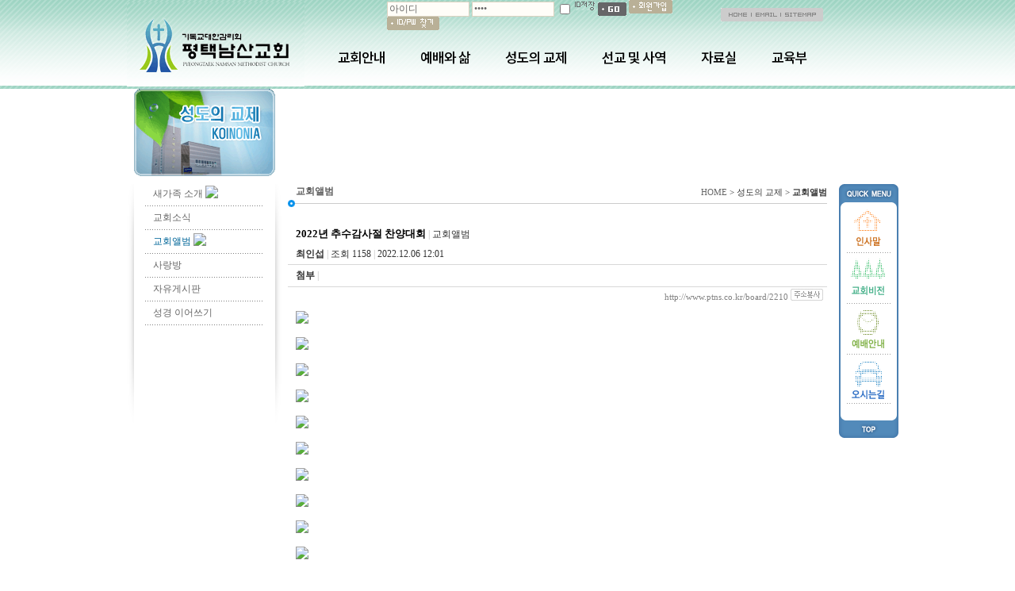

--- FILE ---
content_type: text/html;charset=euc-kr
request_url: http://www.ptns.co.kr/board/view.do?iboardgroupseq=3&iboardmanagerseq=13&iboardseq=2210&irefamily=2210&ireseq=0
body_size: 59809
content:

<!DOCTYPE html PUBLIC "-//W3C//DTD XHTML 1.0 Transitional//EN" "http://www.w3.org/TR/xhtml1/DTD/xhtml1-transitional.dtd">
<html xmlns="http://www.w3.org/1999/xhtml">
<head>
<meta http-equiv="Content-Type" content="text/html; charset=euc-kr">
<title>평택남산교회</title>
<script src="http://ajax.googleapis.com/ajax/libs/jquery/1.8.3/jquery.min.js" type="text/javascript"></script>
<script src="https://code.jquery.com/ui/1.10.3/jquery-ui.js"></script>
<link rel="stylesheet" type="text/css" href="/css/font.css"/>
<link rel="stylesheet" type="text/css" href="/css/button.css"/>
<link rel="stylesheet" type="text/css" href="/board/css/board.css">
<link rel="stylesheet" type="text/css" href="/board/css/content.css">
</head>









<Script language="JavaScript">
<!--






function clearField(obj){
  obj.value="";
}

/*--------------------------------------------------------
  기능   : 꼬리말 달기 클릭
  INPUT  : NONE
  RETURN : NONE
----------------------------------------------------------*/
function writeTagSubmit() {
  var result = true;
  if(tagForm.sname.value == "" || tagForm.sname.value == "이름") {
    alert("이름을 입력해 주십시오.");
    result = false;

  } else if(tagForm.stag.value=="" || tagForm.stag.value=="내용") {
    alert("내용을 입력해 주십시오.");
    result = false;
  }
  
  if(result){
    if(confirm("글을 등록하시겠습니까?")){
      tagForm.submit();
    }else{
      return false;
    }
  }else{
    return false;
  }
  
}


function modifyFormSubmit(edit, comment) {
  document.all[edit].style.display = "block";
  document.all[comment].style.display = "none";
}


function modifyTagCancel(edit, comment){
  document.all[edit].style.display = "none";
  document.all[comment].style.display = "";
}


function deleteTagSubmit(itagseq) {
  if(confirm("꼬리말을 삭제하시겠습니까?")) {
    deleteTagForm.itagseq.value = itagseq;
    deleteTagForm.submit();
  }
}


function replySubmit() {
  replyForm.submit();
}


function modifySubmit() {
  if(confirm("글을 수정하시겠습니까?")){
    modifyForm.submit();
  }
}


function deleteSubmit() {
  if(confirm("글을 삭제하시겠습니까?")) {
    deleteForm.submit();
  }
}

var imoticseq = "";


function imgLayer(){
  imgDiv.style.left=event.clientX + document.body.scrollLeft;
  imgDiv.style.top=event.clientY + document.body.scrollTop;
  imgDiv.style.visibility = "visible";
  imoticseq = "";
}


function imgLayerModify(edit){
  imgDiv.style.left=event.clientX + document.body.scrollLeft;
  imgDiv.style.top=event.clientY + document.body.scrollTop;
  imgDiv.style.visibility = "visible";
  imoticseq = edit;
}


function insert(val,src){
  if(imoticseq == ""){
    document.tagForm.cemoticon.value=val;
    document.tagForm.emoticon.src=src;
  }else{
    eval("document.tagModifyForm"+imoticseq+".cemoticon.value = val;");
    eval("document.tagModifyForm"+imoticseq+".emoticon_"+imoticseq+".src = src;");
  }  
  imgDiv.style.visibility = "hidden";
}

//function insert(val,src){
//  if(imgLayerseq == 0){
//    document.tagForm.cemoticon.value = val;
//    document.tagForm.emoticon.src = src;
//  }else{
//    eval("document.tagModifyForm"+imgLayerseq+".cemoticon.value = val");
//    eval("document.tagModifyForm"+imgLayerseq+".emoticon_"+imgLayerseq+".src = src");
//  }
//  imgDiv.style.visibility = "hidden";
//}

//open window
function MM_openBrWindow(theURL,winName,features) { //v2.0
  window.open(theURL,winName,features);
}

//original window popup
function originalImage(fileName) { //v2.0
  window.open("/commonBoard/imgView.jsp?filename="+fileName,'',"left=10, top=10,scrollbars=yes");
}

/*--------------------------------------------------------
  기능   : 관리자페이지에서만 사용이 가능한 메뉴인 경우
           관리자 페이지로 이동할 것을 묻고 이동여부를
           판단하도록 한다.
  INPUT  : NONE
  RETURN : NONE
----------------------------------------------------------*/
function usemanagerPage(){
  if(confirm("관리자 페이지에서만 사용하실 수 있도록 설정되었습니다.\n관리자페이지로 이동하시겠습니까?")){
    location="/master/welcome.do";
  }
}

/*--------------------------------------------------------
  기능   : 회원만 사용이 가능한 메뉴인 경우
           로그인페이지로 이동할 것을 묻고 이동여부를
           판단하도록 한다.
  INPUT  : NONE
  RETURN : NONE
----------------------------------------------------------*/
function usememberPage(){
  if(confirm("회원만 사용하실 수 있도록 설정되었습니다.\n로그인페이지로 이동하시겠습니까?")){
    location="/member/login.jsp";
  }
}

/*--------------------------------------------------------
  기능   : 승인회원만 사용이 가능한 메뉴인 경우
           로그인페이지로 이동할 것을 묻고 이동여부를
           판단하도록 한다.
  INPUT  : NONE
  RETURN : NONE
----------------------------------------------------------*/
function useagreementPage(){
  if(confirm("승인된 회원만 사용하실 수 있도록 설정되었습니다.\n로그인페이지로 이동하시겠습니까?")){
    location="/member/login.jsp";
  }
}

// 알려주기 & 복사
function alertAnd(str){
  window.clipboardData.setData("Text", str);
  alert("이 게시물의 주소를 복사했습니다.\n게시판이나 메신저 창에서 Ctrl+V를 눌러보세요.");
}

$(document).ready(function(){
  if ($('#captcha img').length) {
    create();
  
  /*$("#refreshBtn").click(function(e){
    e.preventDefault();
    create();
  });
  $("#confirmBtn").click(function(e){
    e.preventDefault();
    $("#frm").submit();
  });*/
    function create(){
      $("#captcha img").attr("src", "/captcha?"+Math.random());
    }
  }
});
//-->
</Script>
<div id="imgDiv" style="visibility: hidden; position: absolute;">
  <table border="0" cellpadding="1" cellspacing="1" bgcolor="aaaaaa">
    <tr>
      <td bgcolor="#FFFFFF"><img src="/board/img/imoti1.gif" width="20" height="18" onClick="insert('1','/board/img/imoti1.gif');"></td>
      <td bgcolor="#FFFFFF"><img src="/board/img/imoti2.gif" width="20" height="18" onClick="insert('2','/board/img/imoti2.gif');"></td>
      <td bgcolor="#FFFFFF"><img src="/board/img/imoti3.gif" width="20" height="18" onClick="insert('3','/board/img/imoti3.gif');"></td>
      <td bgcolor="#FFFFFF"><img src="/board/img/imoti4.gif" width="20" height="18" onClick="insert('4','/board/img/imoti4.gif');"></td>
      <td bgcolor="#FFFFFF"><img src="/board/img/imoti5.gif" width="20" height="18" onClick="insert('5','/board/img/imoti5.gif');"></td>
      <td bgcolor="#FFFFFF"><img src="/board/img/imoti6.gif" width="20" height="18" onClick="insert('6','/board/img/imoti6.gif');"></td>
      <td bgcolor="#FFFFFF"><img src="/board/img/imoti7.gif" width="20" height="18" onClick="insert('7','/board/img/imoti7.gif');"></td>
      <td bgcolor="#FFFFFF"><img src="/board/img/imoti8.gif" width="20" height="18" onClick="insert('8','/board/img/imoti8.gif');"></td>
    </tr>
  </table>
</div>
<body>
<table width="100%" height="100%" border="0" cellpadding="0" cellspacing="0">
  <tr>
    <td height="108">




<script type="text/javascript">
<!--
function MM_swapImage() { //v3.0
  var i,j=0,x,a=MM_swapImage.arguments; document.MM_sr=new Array; for(i=0;i<(a.length-2);i+=3)
   if ((x=MM_findObj(a[i]))!=null){document.MM_sr[j++]=x; if(!x.oSrc) x.oSrc=x.src; x.src=a[i+2];}
}
//-->
</script>
<script type="text/javascript" src="/inc/layerpop.js"></script>
<link rel="stylesheet" href="/css/nav.css">
<table width="100%" border="0" cellspacing="0" cellpadding="0">
  <tr>
    <td background="/image/index_topback.gif"><table width="980" height="108" border="0" align="center" cellpadding="0" cellspacing="0">
      <tr>
        <td width="10" height="108" valign="top"><a name="top"></a></td>
        <td width="90" height="108"><table width="880" height="108" border="0" cellpadding="0" cellspacing="0">
          <tr>
            <td width="200" rowspan="2"><a href="/index.jsp"><img src="/image/index_logo.gif" border="0"></a></td>
            <td width="680" height="34"><table width="680" height="34" border="0" cellpadding="0" cellspacing="0">
              <form name="loginForm" action="/login.do" method="POST" onSubmit="return checkInputTOP();">
              <tr>
                <td width="87" height="34" valign="top">&nbsp;</td>
                <td width="17" height="34" valign="top">&nbsp;</td>
                <td width="420" height="34">
                  
                  <input type="text" name="j_id" class="form_log" size="13" value="아이디" onFocus="javascript:fieldClear(this,'');" onClick="javascript:fieldClear(this,'');" onBlur="javascript:fieldClear(this,'아이디');" />
                  <input type="password" name="j_pass" class="form_log" size="13" value="비밀번호" onFocus="javascript:fieldClear(this,'');" onClick="javascript:fieldClear(this,'');" onBlur="javascript:fieldClear(this,'비밀번호');" />
                  <input type="checkbox" value="y" name="persistent">
                  <img src="/image/index_log_idcheck.gif" width="26" height="13" align="absmiddle">
                  <input name="image" type="image" src="/image/index_log_btn_enter.gif" align="absmiddle">
                  <a href="javascript:openPage.createPage(event, '740', '650', '/member/agreement.jsp', 'auto', '25%', '20%');"><img src="/image/index_log_btn_join.gif" border="0" align="absmiddle"></a> <a href="javascript:openPage.createPage(event, '740', '650', '/member/search.jsp', 'auto', '25%', '20%');"><img src="/image/index_log_btn_search.gif" border="0" align="absmiddle"></a>
                  
                  </td>
                <td width="34"><a href="/index.jsp" onMouseOut="MM_swapImgRestore()" onMouseOver="MM_swapImage('Image13','','/image/index_home01b.gif',1)"><img src="/image/index_home01a.gif" name="Image13" border="0"></a></td>
                <td width="9"><img src="/image/index_topmenubar.gif"></td>
                <td width="28"><a href="mailto:" onMouseOut="MM_swapImgRestore()" onMouseOver="MM_swapImage('Image11','','/image/index_home02b.gif',1)"><img src="/image/index_home02a.gif" name="Image11" border="0"></a></td>
                <td width="9"><img src="/image/index_topmenubar.gif"></td>
                <td width="43"><a href="/member/sitemap.jsp" onMouseOut="MM_swapImgRestore()" onMouseOver="MM_swapImage('Image12','','/image/index_home03b.gif',1)"><img src="/image/index_home03a.gif" name="Image12" border="0"></a></td>
                <td width="31" height="34"><img src="/image/index_log2.gif" name="Image121" border="0" ></td>
              </tr>
              </form>
            </table></td>
          </tr>
          <tr>
            <td width="680" height="74">
				<nav class="nav">
				<ul class="sf-menu"id="menu">
<li><a href="/board/list.do?iboardgroupseq=1&iboardmanagerseq=1">교회안내</a><ul>
		<li><a href="/board/list.do?iboardgroupseq=1&iboardmanagerseq=1">인사말</a></li>
			<li><a href="/board/list.do?iboardgroupseq=1&iboardmanagerseq=2">교회비전</a></li>
					<li><a href="/board/list.do?iboardgroupseq=1&iboardmanagerseq=3">담임목사님소개</a></li>
					<li><a href="/board/list.do?iboardgroupseq=1&iboardmanagerseq=4">각부서안내</a></li>
					<li><a href="/board/list.do?iboardgroupseq=1&iboardmanagerseq=5">찾아오시는길</a></li>
					</ul>
	<li><a href="/board/list.do?iboardgroupseq=2&iboardmanagerseq=6">예배와 삶</a><ul>
		<li><a href="/board/list.do?iboardgroupseq=2&iboardmanagerseq=6">예배안내 (시간안내)</a></li>
				<li><a href="/board/list.do?iboardgroupseq=2&iboardmanagerseq=7">금주의 말씀</a></li>
					<li><a href="#">성가대 안내</a><ul>
				<li><a href="/board/list.do?iboardgroupseq=2&iboardmanagerseq=8">할렐루야 성가대</a></li>
					<li><a href="/board/list.do?iboardgroupseq=2&iboardmanagerseq=25">헵시바 찬양대</a></li></ul></li>
				<li><a href="/board/list.do?iboardgroupseq=2&iboardmanagerseq=9">신앙상담</a></li>
					<li><a href="/board/list.do?iboardgroupseq=2&iboardmanagerseq=27">이달의 성경암송구절</a></li>
					</ul>
	<li><a href="/board/list.do?iboardgroupseq=3&iboardmanagerseq=10">성도의 교제</a><ul>
		<li><a href="/board/list.do?iboardgroupseq=3&iboardmanagerseq=10">새가족 소개</a></li>
				<li><a href="/board/list.do?iboardgroupseq=3&iboardmanagerseq=11">교회소식</a></li>
					<li><a href="/board/list.do?iboardgroupseq=3&iboardmanagerseq=13">교회앨범</a></li>
					<li><a href="/board/list.do?iboardgroupseq=3&iboardmanagerseq=14">사랑방</a></li>
					<li><a href="/board/list.do?iboardgroupseq=3&iboardmanagerseq=26">자유게시판</a></li>
					<li><a href="/board/list.do?iboardgroupseq=3&iboardmanagerseq=28">성경 이어쓰기</a></li>
					</ul>
	<li><a href="/board/list.do?iboardgroupseq=4&iboardmanagerseq=16">선교 및 사역</a><ul>
		<li><a href="/board/list.do?iboardgroupseq=4&iboardmanagerseq=16">국내외 선교지 소개</a></li>
				<li><a href="/board/list.do?iboardgroupseq=4&iboardmanagerseq=17">남, 여선교회 소개</a></li>
					<li><a href="/board/list.do?iboardgroupseq=4&iboardmanagerseq=18">문서 선교</a></li>
					<li><a href="/board/list.do?iboardgroupseq=4&iboardmanagerseq=19">양육 (성경공부, 중보기도안내)</a></li>
					<li><a href="/board/list.do?iboardgroupseq=4&iboardmanagerseq=21">목장활동</a></li>
					</ul>
	<li><a href="/board/list.do?iboardgroupseq=5&iboardmanagerseq=20">자료실</a><ul>
		<li><a href="/board/list.do?iboardgroupseq=5&iboardmanagerseq=20">교회자료실</a></li>
				<li><a href="/calendarschedule/monthCalendar.do?icalendarschedulesectionseq=1">교회일정</a></li>
					</ul>
	<li><a href="/board/list.do?iboardgroupseq=6&iboardmanagerseq=31">교육부</a><ul>
		<li><a href="/board/list.do?iboardgroupseq=6&iboardmanagerseq=31">유치부</a></li>
				<li><a href="/board/list.do?iboardgroupseq=6&iboardmanagerseq=22">아동부</a></li>
					<li><a href="/board/list.do?iboardgroupseq=6&iboardmanagerseq=23">중,고등부</a></li>
					<li><a href="/board/list.do?iboardgroupseq=6&iboardmanagerseq=24">청년부</a></li>
					</ul></li>
</ul>
<script>
var isMobile = false;
var browser = navigator.userAgent.toLowerCase();
//[Start]userAgent 정보로 모바일 여부를 판단
users_browser = (browser.indexOf('iphone')!=-1 || browser.indexOf('ipod')!=-1 || browser.indexOf('ipad')!=-1 || (browser.indexOf('macintosh')!=-1 && navigator.maxTouchPoints > 1) /*아이패드 사파리*/);
if (users_browser) {
	isMobile = true;
}
users_browser = (browser.indexOf('android')!=-1 || browser.indexOf('tablet')!=-1);
if (users_browser) {
	isMobile = true;
}
//[End]userAgent 정보로 모바일 여부를 판단
//[Start]userAgent 정보가 잘못되어 있는 것도 있다.이를 보정하고자 창 사이즈도 1024 이하이면 모바일이라고 여긴다.
if($(window).width()<=1024){
	isMobile = true;
}else{
	isMobile = false;
}
//[End]userAgent 정보가 잘못되어 있는 것도 있다.이를 보정하고자 창 사이즈도 1024 이하이면 모바일이라고 여긴다.

function child_link(obj){
	if(isMobile == true){
		return false;
	}else{
		window.location.href=$(obj).parent().find("ul > li > ul > li > a").attr("href");
	}
}
</script>
				</nav>
				<!-- <script src="/inc/embed.js"></script> -->
			</td>
          </tr>
        </table></td>
      </tr>
    </table></td>
  </tr>
</table>
<script language="JavaScript" type="text/JavaScript">
<!--
//open window
function MM_openBrWindow(theURL,winName,features) { //v2.0
  window.open(theURL,winName,features);
}

function MM_preloadImages() { //v3.0
  var d=document; if(d.images){ if(!d.MM_p) d.MM_p=new Array();
    var i,j=d.MM_p.length,a=MM_preloadImages.arguments; for(i=0; i<a.length; i++)
    if (a[i].indexOf("#")!=0){ d.MM_p[j]=new Image; d.MM_p[j++].src=a[i];}}
}

//
function fieldClear(obj,str){
  if(obj.value=="아이디" || obj.value=="비밀번호" || obj.value==""){
    obj.value = str;
  }
}

//로그인
function checkInputTOP(){
  var form = document.loginForm;
  var result = true;
  if( form.j_id.value=="" || form.j_id.value=="아이디"){
    alert("아이디를 입력하세요.");
    form.j_id.focus();
    return result = false;
  }

  if( form.j_pass.value=="" || form.j_pass.value=="비밀번호"){
    alert("비밀번호를 입력하세요.");
    form.j_pass.focus();
    return result = false;
  }

  if(result){
    if(form.persistent.checked == true){
      setCookie("j_id", form.j_id.value, 90);
    }else{
      setCookie("j_id", form.j_id.value, -1);
    }
  }
  return result;
}


function setCookie(name, value, expiredays) {
  var todayDate = new Date();
  todayDate.setDate(todayDate.getDate() + expiredays);
  document.cookie = name + "=" + escape(value) + "; path=/; expires=" + todayDate.toGMTString() + ";";
}


function getCookie(key){
  var cook = document.cookie + ";";
  var idx = cook.indexOf(key,0);
  var val = "";

  if(idx!=-1){
    cook = cook.substring(idx,cook.length);
    begin = cook.indexOf("=",0) + 1;
    end = cook.indexOf(";",begin);
    val = unescape(cook.substring(begin,end));
  }

  return val;
}


function init_inc_menu(){
  var id = getCookie("j_id");
  if(id!="" && document.loginForm.j_id!=null){
    document.loginForm.j_id.value = id;
    document.loginForm.persistent.checked = true;
  }
}
init_inc_menu();

function MM_swapImgRestore() { //v3.0
  var i,x,a=document.MM_sr; for(i=0;a&&i<a.length&&(x=a[i])&&x.oSrc;i++) x.src=x.oSrc;
}

function MM_findObj(n, d) { //v4.01
  var p,i,x;  if(!d) d=document; if((p=n.indexOf("?"))>0&&parent.frames.length) {
    d=parent.frames[n.substring(p+1)].document; n=n.substring(0,p);}
  if(!(x=d[n])&&d.all) x=d.all[n]; for (i=0;!x&&i<d.forms.length;i++) x=d.forms[i][n];
  for(i=0;!x&&d.layers&&i<d.layers.length;i++) x=MM_findObj(n,d.layers[i].document);
  if(!x && d.getElementById) x=d.getElementById(n); return x;
}

/* Create a new XMLHttpRequest object to talk to the Web server */
var xmlHttp = false;
var IE = false ;
if (window.navigator.appName.indexOf("Explorer") !=-1){
  IE = true;
}
/*@cc_on @*/
try {
  xmlHttp = new ActiveXObject("Msxml2.XMLHTTP");
} catch (e) {
  try {
    xmlHttp = new ActiveXObject("Microsoft.XMLHTTP");
  } catch (e2) {
    xmlHttp = false;
  }
}

if (!xmlHttp && typeof XMLHttpRequest != 'undefined') {
  xmlHttp = new XMLHttpRequest();
}

/*--------------------------------------------------------
  기능   : 이름을 입력한 뒤 해당 이름과 동일한 동명이인이
           있는지 확인하는 페이지로 이동
  INPUT  : NONE
  RETURN : NONE
----------------------------------------------------------*/
function checkMessage(){
  // Build the URL to connect to
  var url = "/instantmessage/messageCheck.do";

  // Open a connection to the server
  xmlHttp.open("GET", url, true);

  // Setup a function for the server to run when it's done
  xmlHttp.onreadystatechange = confirmMessage;

  // Send the request
  xmlHttp.send(null);
}

/*--------------------------------------------------------
  기능   : 콜백함수, 검색한 회원data를 받아 처리한다.
  INPUT  : NONE
  RETURN : NONE
----------------------------------------------------------*/
function confirmMessage() {
  if (xmlHttp.readyState == 4) {//완료
    var response = xmlHttp.responseText;
    if(response == "true"){//새로운 메세지 있음.
      document.message_icon.src="/instantmessage/image/btn_letter_02.gif";
    }else{//새로운 메세지 없음
    }

  }else{//로딩중
  }
}


//-->
</script>
</td>
  </tr>
  <tr>
    <td height="110"><table width="980" border="0" align="center" cellpadding="0" cellspacing="0">
      <tr>
        <td width="890">



<table width="980" align="center" height="110" border="0" cellpadding="0" cellspacing="0">
  <tr>
    <td width="10" height="110"></td>
    <td width="200" height="110" align="center"><img src="/image/sub_menu/board3.gif"></td>
    <td width="680"><object classid="clsid:D27CDB6E-AE6D-11cf-96B8-444553540000" codebase="http://download.macromedia.com/pub/shockwave/cabs/flash/swflash.cab#version=6,0,29,0" width="680" height="110">
      <param name="movie" value="/image/sub_menu/board3.swf">
      <param name="quality" value="high">
      <embed src="/image/sub_menu/board3.swf" quality="high" pluginspage="http://www.macromedia.com/go/getflashplayer" type="application/x-shockwave-flash" width="680" height="110"></embed>
    </object></td>
		<td width="90" height="110"></td>
  </tr>
</table></td>
        <td width="90">&nbsp;</td>
      </tr>
    </table></td>
  </tr>
  <tr>
    <td height="100%" valign="top"><table width="980" height="100%" border="0" align="center" cellpadding="0" cellspacing="0">
      <tr>
        <td width="10" height="10"></td>
        <td width="880" height="10" valign="top"></td>
        <td width="90" valign="top"></td>
      </tr>
      <tr>
        <td width="10" height="100%"></td>
        <td height="100%" valign="top"><table width="880" border="0" cellspacing="0" cellpadding="0">
          <tr>
            <td width="200" valign="top">




<table width="200" border="0" cellspacing="0" cellpadding="0">
  <tr>
    <td width="25"><img src="/intro/img/sub_menu01.gif" width="25" height="313"></td>
    <td width="150" valign="top">

		<table width="150" border="0" cellspacing="0" cellpadding="0">
      
      
      


	<tr>
		<td height="25" class="pad_le10"><a href="/board/list.do?iboardgroupseq=3&iboardmanagerseq=10"><font color="">새가족 소개</font></a>
		<img src='/communityboard/image/comm_new.gif'/>
		</td>
	</tr>


			<!-- 라인 -->
			
      <tr>
        <td><img src="/intro/img/sub_menu_dot.gif"></td>
      </tr>
			

      
      


	<tr>
		<td height="25" class="pad_le10"><a href="/board/list.do?iboardgroupseq=3&iboardmanagerseq=11"><font color="">교회소식</font></a>
		
		</td>
	</tr>


			<!-- 라인 -->
			
      <tr>
        <td><img src="/intro/img/sub_menu_dot.gif"></td>
      </tr>
			

      
      


	<tr>
		<td height="25" class="pad_le10"><a href="/board/list.do?iboardgroupseq=3&iboardmanagerseq=13"><font color="#006699">교회앨범</font></a>
		<img src='/communityboard/image/comm_new.gif'/>
		</td>
	</tr>


			<!-- 라인 -->
			
      <tr>
        <td><img src="/intro/img/sub_menu_dot.gif"></td>
      </tr>
			

      
      


	<tr>
		<td height="25" class="pad_le10"><a href="/board/list.do?iboardgroupseq=3&iboardmanagerseq=14"><font color="">사랑방</font></a>
		
		</td>
	</tr>


			<!-- 라인 -->
			
      <tr>
        <td><img src="/intro/img/sub_menu_dot.gif"></td>
      </tr>
			

      
      


	<tr>
		<td height="25" class="pad_le10"><a href="/board/list.do?iboardgroupseq=3&iboardmanagerseq=26"><font color="">자유게시판</font></a>
		
		</td>
	</tr>


			<!-- 라인 -->
			
      <tr>
        <td><img src="/intro/img/sub_menu_dot.gif"></td>
      </tr>
			

      
      


	<tr>
		<td height="25" class="pad_le10"><a href="/board/list.do?iboardgroupseq=3&iboardmanagerseq=28"><font color="">성경 이어쓰기</font></a>
		
		</td>
	</tr>


			<!-- 라인 -->
			
      <tr>
        <td><img src="/intro/img/sub_menu_dot.gif"></td>
      </tr>
			

      
      
      <tr>
        <td style="padding-top:10px;">&nbsp;</td>
      </tr>
    </table>
	</td>
    <td width="25"><img src="/intro/img/sub_menu02.gif" width="25" height="313"></td>
  </tr>  
</table></td>
            <td width="680" valign="top" style="padding-left:5px;"><table width="680" border="0" cellspacing="0" cellpadding="0">
              <!--tr>
                <td class="pad_le10"><font color="#336699"><strong>교회앨범 </strong></font></td>
                <td align="right"><a href="/index.jsp">HOME</a> &gt; 성도의 교제 &gt; 교회앨범</td>
              </tr>
              <tr>
                <td colspan="2"><img src="/intro/img/tit_bar.gif"></td>
              </tr-->
              <tr>
                 <td class="pad_le10"><font color="#5E5E5E"><strong>교회앨범 </strong></font></td>
                <td align="right" style="font-size:11px;"><a href="/index.jsp"><span style="font-size:11px;">HOME</span></a> &gt; 성도의 교제 &gt; <b>교회앨범</b></td>
              </tr>
							<tr>    
                <td colspan="2"><img src="/intro/img/tit_bar.gif"></td>
              </tr>
            </table>
            <!--컨텐츠 -->
            



                
                <table width="100%" border="0" align="center" cellspacing="0" cellpadding="0" style="padding-top:5px;">
                    <tr>
                        <td><br></td>
                    </tr>
                </table>
                
                
              <table width="100%" border="0" align="center" cellspacing="0" cellpadding="0" style="padding-bottom:5px;">
                <tr>
                  <td><table width="100%" border="0" cellspacing="0" cellpadding="0">
                    <input type="hidden" name="sUrl" id="sUrl">
                    <input type="hidden" name="sType" id="sType">
                    <tr>
                      <td style="padding-left:10px;height:25px;"><span class="black_b">2022년 추수감사절 찬양대회</span> <span style="color:#bbbbbb;">|</span> 교회앨범</td>
                    </tr>
                    <tr>
                      <td style="padding-left:10px;height:25px;"><span style="font-weight:bold;">최인섭</span> <span style="color:#bbbbbb;">|</span> 조회 1158 <span style="color:#bbbbbb;">|</span>  2022.12.06 12:01</td>
                    </tr>
                    
                    
                    
                    <tr bgcolor="#d8d8d8">
                      <td height="1" bgcolor="#d8d8d8"></td>
                    </tr>
                    <tr>
                      <td style="padding-left:10px;height:27px;"><b>첨부</b> <span style="color:#bbbbbb;">|</span> <span>
                      </span>
                      </td>
                    </tr>
                    
                    
                    
                    <tr bgcolor="#d8d8d8">
                      <td height="1" bgcolor="#d8d8d8"></td>
                    </tr>
                    <tr>
                      <td style="padding-right:5px;text-align:right;height:25px;"><a href="http://www.ptns.co.kr/board/2210" class="directlink">http://www.ptns.co.kr/board/2210</a> <a href="#" onclick="alertAnd('http://www.ptns.co.kr/board/2210')"><img src="/board/img/btn-copy-add.gif"/></a></td>
                    </tr>
                    <tr valign="top">
                      <td height="200" id="contentLayer" style="padding:5px 5px 5px 10px;"></td>
                    </tr>
                    <tr>
                      <td align="right"><a href="#" onClick="JavaScript:MM_openBrWindow('boardPrint.do?iboardmanagerseq=13&iboardseq=2210&irefamily=2210&ireseq=0','p','width=750,height=800,scrollbars=yes');" class="red">인쇄</a> <span class="red">|</span> <a href="#" onClick="JavaScript:MM_openBrWindow('./mailsend.jsp?iboardgroupseq=3&iboardmanagerseq=13&iboardseq=2210&irefamily=2210&ireseq=0','m','width=550,height=330');" class="red">메일</a></td>
                    </tr>
                    
                    
                  </table></td>
                </tr>
                <tr>
                  <td style="padding-left:10px;"><table width="100%" border="0" cellspacing="0" cellpadding="0">
                    <tr>
                      <td><table border="0" cellspacing="0" cellpadding="0">
                        <tr>
                          <td style="padding-right:2px"><span class="button mibble basic"><a href="/board/list.do?iboardgroupseq=3&iboardmanagerseq=13&currentpagenum=&searchitem=&searchvalue=">목록보기</a></span></td>
                          <td style="padding-right:2px"><span class="button mibble basic">
                            
                            
                            <a href="#" onClick="javascript:alert('관리자페이지를 이용하여 주십시오.')">
                            새글쓰기</a></span></td>
                          
                        </tr>
                      </table></td>
                      <td align="right"><table border="0" cellspacing="0" cellpadding="0">
                        <tr>
                          <td style="padding-right:2px">
                            
                            
                            
                            
                            <span class="button mibble basic"><a href="javascript:alert('관리자페이지를 이용하여 주십시오.');">수정하기</a></span>
                            </td>
                          <td>
                            
                            
                            
                            <span class="button mibble delete"><a href="javascript:alert('관리자페이지를 이용하여 주십시오.');">삭제하기</a></span>
                            </td>
                        </tr>
                      </table></td>
                    </tr>
                  </table></td>
                </tr>
                
                <tr>
                  <td style="padding-top:10px;"><table width="100%" border="0" cellpadding="0" cellspacing="1" bgcolor="d8d8d8">
                    <tr>
                      <td bgcolor="f9f9f9" class="pad05">
                      
                      <table width="100%" border="0" cellspacing="0" cellpadding="2">
                        <form name="tagForm" method="post" action="tagwrite.do">
                        <input type="hidden" name="iseq" value="null" />
                        <input type="hidden" name="iboardgroupseq" value='3'/>
                        <input type="hidden" name="iboardmanagerseq" value='13'/>
                        <input type="hidden" name="iboardseq" value='2210'/>
                        <input type="hidden" name="irefamily" value='2210'/>
                        <input type="hidden" name="ireseq" value='0'/>
                        <input type="hidden" name="currentpagenum" value="1" />
                        <input type="hidden" name="searchitem" value="" />
                        <input type="hidden" name="searchvalue" value="" />
                        <input type="hidden" name="cemoticon" value="1">
                        <tr>
                          <td height="24" colspan="2"><table border="0" cellspacing="0" cellpadding="0">
                            <tr>
                              <td> 이름 <input name="sname" type="text" class="form" value="" >
                              </td>
                            </tr>
                          </table></td>
                        </tr>
                        <tr>
                          <td><table border="0" cellpadding="0" cellspacing="1" bgcolor="999999">
                            <tr>
                              <td bgcolor="#FFFFFF"><img src="/board/img/imoti1.gif" id="piximg" name="emoticon" width="20" height="18" onClick="imgLayer();"></td>
                            </tr>
                          </table></td>
                          <td><textarea name="stag" class="form" rows="3" cols="80"></textarea>
                          <span class="button mibble basic">
                          
                          
                            
                          <a href="javascript:usememberPage();">
                            
                          입력</a></span></td>
                        </tr>
                        </form>
                      </table>
                      
                      </td>
                    </tr>
                    
                  </table></td>
                </tr>
                
              </table>
              <!-- 이전글 다음글 -->
              <table width="100%" align="center" border="0" cellspacing="0" cellpadding="0">
                <tr bgcolor="#d8d8d8">
                  <td height="1" colspan="5" bgcolor="#d8d8d8"></td>
                </tr>
                <!--tr>
                  <td height="25" align="center"><b>제목</b></td>
                  <td width="70" align="center"><b>
                  
                     작성자
                      </b></td>
                  
                  
                  <td width="30" align="center"><b>조회</b></td>
                  
                  
                  
                  
                  <td width="65" align="center"><b>등록일</b></td>
                  
                </tr>
                <tr bgcolor="#E9E9E9">
                  <td height="2" colspan="5" bgcolor="#E7E7E7"></td>
                </tr-->
          
                <tr>
                  <td height="25" style="padding-left:10px;">&nbsp;
                  
                  
                  <img src='/board/img/viewlist1.gif' align='absmiddle'>&nbsp;<a href='view.do?iboardgroupseq=3&iboardmanagerseq=13&currentpagenum=&searchitem=&searchvalue=&iboardseq=2211&irefamily=2211&ireseq=0'>2022년 창립18주년기념주일 홈커밍데이</a>

                    
                  <span style="padding-left:10px;font-weight:bold;">
                      
                  최인섭
                      
                  </span>
                    
                    
                      
                  <span style="padding-left:10px;color:#cccccc;">2022-12-07</span>
                      
                  </td>
                  
                  
                </tr>
                <!--tr bgcolor="#E9E9E9">
                  <td height="1" colspan="5"></td>
                </tr-->
          
                <tr>
                  <td height="25" style="padding-left:10px;">&nbsp;
                  
                  
                  
                  <img src='/board/img/viewlist.gif' align='absmiddle'>&nbsp;
                  <b>2022년 추수감사절 찬양대회</b>

                    
                  <span style="padding-left:10px;font-weight:bold;">
                      
                  최인섭
                      
                  </span>
                    

                    

                    
                  <span style="padding-left:10px;color:#cccccc;">2022-12-06</span>
                    

                  </td>
                  
                </tr>
                <!--tr bgcolor="#E9E9E9">
                  <td height="1" colspan="5"></td>
                </tr-->
          
                <tr>
                  <td height="25" style="padding-left:10px;">&nbsp;
                  
                  
                  <img src='/board/img/viewlist2.gif' align='absmiddle'>&nbsp;<a href='view.do?iboardgroupseq=3&iboardmanagerseq=13&currentpagenum=&searchitem=&searchvalue=&iboardseq=2168&irefamily=2168&ireseq=0'>제4회 평택남지방회 찬양제-화평목장(요게벳의 노래 워쉽)</a>

                    
                  <span style="padding-left:10px;font-weight:bold;">
                      
                  최인섭
                      
                  </span>
                    
                    
                      
                  <span style="padding-left:10px;color:#cccccc;">2022-09-27</span>
                      
                  </td>
                  
                  
                </tr>
                <!--tr bgcolor="#E9E9E9">
                  <td height="1" colspan="5"></td>
                </tr-->
          
                <tr bgcolor="#d8d8d8">
                  <td height="1" colspan="5" bgcolor="#d8d8d8"></td>
                </tr>
              </table>


            
            <style type="text/css">
            /*-----------upload_box*/
            .upload_box_m
            {
                width:300px;
                margin:0 auto;
                border:1px solid #dfdfdf;
                border-radius:5px;
                padding:5px;
                display:none;
                background:#fff;
                z-index:9999;
            }
            .upload_box_m h1
            {
                margin:0; padding:5px 0; font:bold 16px/20px "nanum gothic"; color:#fff; text-align:center; 
                background-image: -webkit-gradient(linear, left top, left bottom,	color-stop(0.36, #4e8cd1), color-stop(1, #2c6cb4));
                background-image: -o-linear-gradient(bottom, #4e8cd1 36%, #2c6cb4 100%);
                background-image: -moz-linear-gradient(bottom, #4e8cd1 36%, #2c6cb4 100%);
                background-image: -webkit-linear-gradient(bottom, #4e8cd1 36%, #2c6cb4 100%);
                background-image: -ms-linear-gradient(bottom, #4e8cd1 36%, #2c6cb4 100%);
                background-image: linear-gradient(to bottom, #4e8cd1 36%, #2c6cb4 100%);
            }

            .upload_box_m p {font:normal 13px/14px "nanum gothic"; color:#000; text-align:center; padding:40px 0;}
            .upload_box_m > span {display:block; width:100%; text-align:center; margin-bottom:20px;}
            .upload_box_m input {font-size:82%;}
            .upload_btn_m {border:1px solid #efefef; width:94%;}
            
            .btn_box_m {padding:5px; background:#eeeeee; overflow:hidden;}
            .btn_list_m {float:right; font-size:0; line-height:0;}
            .btn_list_m li {display:inline-block;}
            .btn_list_m li > span {min-width:30px; display:block; font:normal 12px/12px "nanum gothic"; padding:5px; margin-right:5px; text-align:center;}
            .btn_list_m li > span  a {color:#fff;}
            .btn_list_m li:first-child > span {background:#7aa0cb;}
            .btn_list_m li:last-child > span {background:#afafaf;}
            /*-----------upload_box*/
            </style>
            <script type="text/javascript">
            <!--
            /*--------------------------------------------------------
              기능   : 비밀글 입력폼 확인
              INPUT  : NONE
              RETURN : NONE
            ----------------------------------------------------------*/
            function go_deleteArticle()
            {
                if(popForm.inputvalue.value != "")
                {
                    deleteForm.spassword.value = popForm.inputvalue.value;
                    $.ajax("/board/remove.do",{
                        type:"post",
                        data:{
                            "iboardseq"    : deleteForm.iboardseq.value,
                            "spassword"    : deleteForm.spassword.value
                        },
                        dataType:"text",
                        cache:false,
                        success:function(text)
                        {
                            if($.trim(text) == "success")
                            {
                                $("#delete_layer").hide();
                                alert("삭제되었습니다.");
                                window.location = "list.do?iboardgroupseq="+deleteForm.iboardgroupseq.value+"&iboardmanagerseq="+deleteForm.iboardmanagerseq.value+"&iboardseq="+deleteForm.iboardseq.value+"&irefamily="+deleteForm.irefamily.value+"&ireseq="+deleteForm.ireseq.value+"&currentpagenum="+deleteForm.currentpagenum.value+"&searchitem="+deleteForm.searchitem.value+"&searchvalue="+deleteForm.searchvalue.value;
                            }
                            else
                            {
                                alert("비밀번호가 틀리셨습니다. 다시 입력해주세요.");
                                popForm.inputvalue.value = "";
                            }
                        },
                        error:function(xhr,error,code)
                        {
                            alert("서버에서 에러가 발생하였습니다");
                        }
                    });
                }
                else
                {
                    alert("비밀번호를 입력해 주십시오.");
                }
            }

            /*--------------------------------------------------------
              기능   : 비밀글 입력창 열기/닫기
              INPUT  : NONE
              RETURN : NONE
            ----------------------------------------------------------*/
            function aticleDeletePassToggle()
            {
                $("#delete_layer").toggle();
                $("#delete_layer").center();
            }

            /*--------------------------------------------------------
              기능   : 가운데 정렬
            ----------------------------------------------------------*/
            jQuery.fn.center = function ()
            {
                this.css("position","absolute");
                this.css("top", Math.max(0, (($(window).height() - $(this).outerHeight()) / 2) + $(window).scrollTop()) + "px");
                this.css("left", Math.max(0, (($(window).width() - $(this).outerWidth()) / 2) + $(window).scrollLeft()) + "px");
                return this;
            }

            /*--------------------------------------------------------
              기능   : 수정글 입력창 열기/닫기
              INPUT  : NONE
              RETURN : NONE
            ----------------------------------------------------------*/
            function aticleModifyPassToggle()
            {
                $("#modify_layer").toggle();
                $("#modify_layer").center();
            }

            /*--------------------------------------------------------
              기능   : 수정글 입력폼 확인
              INPUT  : NONE
              RETURN : NONE
            ----------------------------------------------------------*/
            function go_modifyArticle()
            {
                if(popmodyForm.inputvalue.value != "")
                {
                    modifyForm.spassword.value = popmodyForm.inputvalue.value;
                    $.ajax("/board/modifyConfirm.do",{
                        type:"post",
                        data:{
                            "iboardseq"    : modifyForm.iboardseq.value,
                            "spassword"    : modifyForm.spassword.value
                        },
                        dataType:"text",
                        cache:false,
                        success:function(text)
                        {
                            if($.trim(text) == "success")
                            {
                                $("#modify_layer").hide();
                                modifyForm.submit();
                            }
                            else
                            {
                                alert("비밀번호가 틀리셨습니다. 다시 입력해주세요.");
                                popmodyForm.inputvalue.value = "";
                            }
                        },
                        error:function(xhr,error,code)
                        {
                            alert("서버에서 에러가 발생하였습니다");
                        }
                    });
                }
                else
                {
                    alert("비밀번호를 입력해 주십시오.");
                }
            }
            //-->
            </script>
            <div id="delete_layer" class="upload_box_m">
                <h1>게시글 삭제</h1>
                <p>비밀번호를 입력해 주십시오.</p>
                <span><form name="popForm" onsubmit="return go_deleteArticle();"><input name="inputvalue" type="password" class="form" id="pw" size="17"></form></span>
                <div class="btn_box_m">
                    <ul class="btn_list_m">
                        <li><span><a href="javascript:go_deleteArticle();">확인</a></span></li>
                        <li><span><a href="javascript:$('.upload_box_m').hide();">취소</a></span></li>
                    </ul>
                </div>
            </div>
            
            
            <div id="modify_layer" class="upload_box_m">
                <h1>게시글 수정</h1>
                <p>비밀번호를 입력해 주십시오.</p>
                <span><form name="popmodyForm" onsubmit="return go_modifyArticle();"><input name="inputvalue" type="password" class="form" id="pw" size="17"></form></span>
                <div class="btn_box_m">
                    <ul class="btn_list_m">
                        <li><span><a href="javascript:go_modifyArticle();">확인</a></span></li>
                        <li><span><a href="javascript:$('.upload_box_m').hide();">취소</a></span></li>
                    </ul>
                </div>
            </div>
            

<table border="0" cellpadding="0" cellspacing="0">
<form name="modifyForm" method="post" action="modify.do">
<input type="hidden" name="iboardgroupseq" value='3'/>
<input type="hidden" name="iboardmanagerseq" value='13'/>
<input type="hidden" name="spassword" value=""/>
<input type="hidden" name="iboardseq" value='2210'/>
<input type="hidden" name="irefamily" value='2210'/>
<input type="hidden" name="ireseq" value='0'/>
<input type="hidden" name="currentpagenum" value="1"/>
<input type="hidden" name="searchitem" value=""/>
<input type="hidden" name="searchvalue" value=""/>
</form>

<form name="deleteForm" method="post" action="remove.do">
<input type="hidden" name="iboardgroupseq" value='3'/>
<input type="hidden" name="iboardmanagerseq" value='13'/>
<input type="hidden" name="spassword" value="" />
<input type="hidden" name="iboardseq" value='2210'/>
<input type="hidden" name="irefamily" value='2210'/>
<input type="hidden" name="ireseq" value='0'/>
<input type="hidden" name="currentpagenum" value="1"/>
<input type="hidden" name="searchitem" value=""/>
<input type="hidden" name="searchvalue" value=""/>
</form>

<form name="replyForm" method="post" action="reply.do">
<input type="hidden" name="iboardgroupseq" value='3'/>
<input type="hidden" name="iboardmanagerseq" value='13'/>
<input type="hidden" name="iboardseq" value='2210'/>
<input type="hidden" name="irefamily" value='2210'/>
<input type="hidden" name="ireseq" value='0'/>
<input type="hidden" name="iredepth" value='0'/>
<input type="hidden" name="stitle" value='2022년 추수감사절 찬양대회'/>
<input type="hidden" name="cisprivate" value='  '/>
<input type="hidden" name="currentpagenum" value="1"/>
<input type="hidden" name="searchitem" value=""/>
<input type="hidden" name="searchvalue" value=""/>
</form>

<form name="deleteTagForm" method="post" action="tagdelete.do">
<input type="hidden" name="iboardgroupseq" value='3'/>
<input type="hidden" name="iboardmanagerseq" value='13'/>
<input type="hidden" name="iboardseq" value='2210'/>
<input type="hidden" name="irefamily" value='2210'/>
<input type="hidden" name="ireseq" value='0'/>
<input type="hidden" name="itagseq" value=""/>
<input type="hidden" name="spassword" value=""/>
<input type="hidden" name="currentpagenum" value="1"/>
<input type="hidden" name="searchitem" value=""/>
<input type="hidden" name="searchvalue" value=""/>
</form>

<form name="privateForm" method="post" action="view.do">
<input type="hidden" name="iboardgroupseq" value='3'/>
<input type="hidden" name="iboardmanagerseq" value='13'/>
<input type="hidden" name="spassword" value=""/>
<input type="hidden" name="iboardseq" value=""/>
<input type="hidden" name="irefamily" value=""/>
<input type="hidden" name="ireseq" value=""/>
<input type="hidden" name="currentpagenum" value="1"/>
<input type="hidden" name="searchitem" value=""/>
<input type="hidden" name="searchvalue" value=""/>
</form>
</table>
						<!--/컨텐츠 -->
           </td>
          </tr>
        </table><br></td><td valign="top">
<script language="Javascript" src="/css/float.js"></script>
<DIV id="floater" style="VISIBILITY: visible; LEFT: 15px; TOP: 0px; z-index: 0; width: 60; layer-background-color: #FF9900; border: 1px none #000000" align="left">
<table border="0" cellspacing="0" cellpadding="0">

  <tr>
    <td><a href="/board/view.do?iboardgroupseq=1&iboardmanagerseq=1"><img src="/image/quick1.gif"border="0"></a></td>
  </tr>
  <tr>
    <td><a href="/board/list.do?iboardgroupseq=1&iboardmanagerseq=2"><img src="/image/quick2.gif" border="0"></a></td>
  </tr>
  <tr>
    <td><a href="/board/view.do?iboardgroupseq=2&iboardmanagerseq=6"><img src="/image/quick3.gif" border="0"></a></td>
  </tr>
  <tr>
    <td><a href="/board/view.do?iboardgroupseq=1&iboardmanagerseq=5"><img src="/image/quick4.gif" border="0"></a></td>
  </tr>
  <tr>
    <td><a href="#top"><img src="/image/quick_top.gif" border="0"></a></td>
  </tr>
</table>
</div>
<!-- div id="divpop" style="position:absolute;left:200px;top:300;z-index:200;visibility:visible;">
<table width="730" height="300" border="0" cellpadding="0" cellspacing="0" bgColor="#FFFFFF" style="border:2px #39b91c solid">
<tr>
  <td width="324"><img src="/siteclose.gif"></td>
  <td style="font-family:굴림, verdana; color:#666666; font-size:9pt; line-height:18px;"><b>팝업창공지!</b><br/>
      홈페이지 사용료 <b>장기연체로</b> 인하여 <font color="red">사이트 패쇄</font> 예고 안내를 합니다.<br/><br/>
      1. <b>팝업창공지 -</b> <br/>
       &nbsp;&nbsp; 연체로 인한 사이트 폐쇄 예고를 2주간 공지합니다.<br/>
      2. <b>사이트 패쇄 - </b><br/>
       &nbsp;&nbsp; 연체로 인한 사이트 폐쇄후 폐쇄공지 사이트로 접속이 됩니다.<br/>
      3. <b>패쇄 후 재오픈 할 경우 - </b><br>
       &nbsp;&nbsp; 연체금과 재오픈 작업비(220,000원)를 모든 완납하셔야 합니다.<br/><br/>
      궁금하신 사항은 아래 전화로 연락주시기 바랍니다.<br/>
      ☎ <font color="blue">02-858-1025 [내선 201]</font>
  </td>
</tr>
</table>
</div --></td>
      </tr>
    </table></td>
  </tr>
  <tr>
    <td height="50">
<table width="980" height="50" border="0" align="center" cellpadding="0" cellspacing="0">
  <tr>
    <td width="10">&nbsp;</td>
    <td><table width="880" height="50" border="0" cellpadding="0" cellspacing="0">
      <tr>
        <td height="11"><img src="/image/index_copy1.gif" width="880" height="11"></td>
      </tr>
      <tr>
        <td bgcolor="eeeeee"><table width="95%"  border="0" align="center" cellpadding="0" cellspacing="0">
          <tr>
            <td width="6%"><img src="/image/index_copy2.gif"></td>
            <td width="23%">&nbsp;</td>
            <td width="71%" align="right">
                      <script language="javascript">
            <!--
              var now = new Date();
              document.write("경기도 평택시 용이동 31-1 &nbsp;&nbsp;&nbsp; Tel.031-653-0191 <br>");
              document.write("Copyright ⓒ " + now.getFullYear() + " namsanch all right reserved ");

            //-->
            </script>
            </td>
          </tr>
        </table></td>
      </tr>
    </table></td>
		<td width="90">&nbsp;</td>
  </tr>
</table></td>
  </tr>
</table>
<!--테이블깨짐을 방지하기 위해 -->

<div id="sourceLayer" style="display:none">
<p><img src="http://www.ptns.co.kr/uploadfolder/tb_board/20221206115833574.jpg" align="undefined" width="650" border="0" style="cursor:pointer;" onclick="javascript:originalImage('20221206115833574.jpg');"></p><p>&nbsp;</p><p><img src="http://www.ptns.co.kr/uploadfolder/tb_board/20221206115836318.jpg" align="undefined" width="650" border="0" style="cursor:pointer;" onclick="javascript:originalImage('20221206115836318.jpg');"></p><p>&nbsp;</p><p><img src="http://www.ptns.co.kr/uploadfolder/tb_board/20221206115837690.jpg" align="undefined" width="650" border="0" style="cursor:pointer;" onclick="javascript:originalImage('20221206115837690.jpg');"></p><p>&nbsp;</p><p><img src="http://www.ptns.co.kr/uploadfolder/tb_board/20221206115838765.jpg" align="undefined" width="650" border="0" style="cursor:pointer;" onclick="javascript:originalImage('20221206115838765.jpg');"></p><p>&nbsp;</p><p><img src="http://www.ptns.co.kr/uploadfolder/tb_board/20221206115903665.jpg" align="undefined" width="650" border="0" style="cursor:pointer;" onclick="javascript:originalImage('20221206115903665.jpg');"></p><p>&nbsp;</p><p><img src="http://www.ptns.co.kr/uploadfolder/tb_board/2022120611590579.jpg" align="undefined" width="650" border="0" style="cursor:pointer;" onclick="javascript:originalImage('2022120611590579.jpg');"></p><p>&nbsp;</p><p><img src="http://www.ptns.co.kr/uploadfolder/tb_board/20221206115906413.jpg" align="undefined" width="650" border="0" style="cursor:pointer;" onclick="javascript:originalImage('20221206115906413.jpg');"></p><p>&nbsp;</p><p><img src="http://www.ptns.co.kr/uploadfolder/tb_board/20221206115922390.jpg" align="undefined" width="650" border="0" style="cursor:pointer;" onclick="javascript:originalImage('20221206115922390.jpg');"></p><p>&nbsp;</p><p><img src="http://www.ptns.co.kr/uploadfolder/tb_board/20221206115923437.jpg" align="undefined" width="650" border="0" style="cursor:pointer;" onclick="javascript:originalImage('20221206115923437.jpg');"></p><p>&nbsp;</p><p><img src="http://www.ptns.co.kr/uploadfolder/tb_board/20221206115924493.jpg" align="undefined" width="650" border="0" style="cursor:pointer;" onclick="javascript:originalImage('20221206115924493.jpg');"></p><p>&nbsp;</p><p><img src="http://www.ptns.co.kr/uploadfolder/tb_board/2022120611594365.jpg" align="undefined" width="650" border="0" style="cursor:pointer;" onclick="javascript:originalImage('2022120611594365.jpg');"></p><p>&nbsp;</p><p><img src="http://www.ptns.co.kr/uploadfolder/tb_board/2022120611594473.jpg" align="undefined" width="650" border="0" style="cursor:pointer;" onclick="javascript:originalImage('2022120611594473.jpg');"></p><p>&nbsp;</p><p><img src="http://www.ptns.co.kr/uploadfolder/tb_board/20221206120006524.jpg" align="undefined" width="650" border="0" style="cursor:pointer;" onclick="javascript:originalImage('20221206120006524.jpg');"></p><p>&nbsp;</p><p><img src="http://www.ptns.co.kr/uploadfolder/tb_board/20221206120007567.jpg" align="undefined" width="650" border="0" style="cursor:pointer;" onclick="javascript:originalImage('20221206120007567.jpg');"></p><p>&nbsp;</p><p><img src="http://www.ptns.co.kr/uploadfolder/tb_board/20221206120008655.jpg" align="undefined" width="650" border="0" style="cursor:pointer;" onclick="javascript:originalImage('20221206120008655.jpg');"></p><p>&nbsp;</p><p><img src="http://www.ptns.co.kr/uploadfolder/tb_board/20221206120009684.jpg" align="undefined" width="650" border="0" style="cursor:pointer;" onclick="javascript:originalImage('20221206120009684.jpg');"></p><p>&nbsp;</p><p><img src="http://www.ptns.co.kr/uploadfolder/tb_board/20221206120034705.jpg" align="undefined" width="650" border="0" style="cursor:pointer;" onclick="javascript:originalImage('20221206120034705.jpg');"></p><p>&nbsp;</p><p><img src="http://www.ptns.co.kr/uploadfolder/tb_board/20221206120035726.jpg" align="undefined" width="650" border="0" style="cursor:pointer;" onclick="javascript:originalImage('20221206120035726.jpg');"></p><p>&nbsp;</p><p><img src="http://www.ptns.co.kr/uploadfolder/tb_board/20221206120036775.jpg" align="undefined" width="650" border="0" style="cursor:pointer;" onclick="javascript:originalImage('20221206120036775.jpg');"></p><p>&nbsp;</p><p><img src="http://www.ptns.co.kr/uploadfolder/tb_board/20221206120054370.jpg" align="undefined" width="650" border="0" style="cursor:pointer;" onclick="javascript:originalImage('20221206120054370.jpg');"></p><p>&nbsp;</p><p><img src="http://www.ptns.co.kr/uploadfolder/tb_board/20221206120055769.jpg" align="undefined" width="650" border="0" style="cursor:pointer;" onclick="javascript:originalImage('20221206120055769.jpg');"></p><p>&nbsp;</p><br>
</div>
<script type="text/javascript" src="/css/shorterurl.js"></script>
<script type="text/javascript" src="/css/bloter_sns.js"></script>
<SCRIPT LANGUAGE="JavaScript">
<!--
$('#sourceLayer').find('embed').attr('mute','true');
var embed = $('#sourceLayer').find('embed').attr('src');
var embed_width  = $('#sourceLayer').find('embed').attr('width');
var embed_height = $('#sourceLayer').find('embed').attr('height');
var flashvars = $('#sourceLayer').find('embed').attr('flashvars');

if(embed_width == null || embed_width == ""){
  embed_width = "320";
}
if(embed_height == null || embed_height == ""){
  embed_height = "240";
}

var mov_format = "\\.(mov)";
var mp4_format = "\\.(mp4)";
var flv_format = "\\.(flv)";
var wmv_format = "\\.(wmv)";
var mp3_format = "\\.(mp3)";

var os = navigator.userAgent.toLowerCase();
if (!(os.indexOf('iphone')!=-1 || os.indexOf('android')!=-1 || os.indexOf('ipad')!=-1)) {
  if((new RegExp(mp4_format, "i")).test(embed) == true) {//mp4일 경우
    var embed_replace = "<object width=\""+embed_width+"\" height=\""+embed_height+"\">"+
      "<param name=\"movie\" value=\""+embed+"\"></param>"+
      "<param name=\"allowFullScreen\" value=\"true\"></param>"+
      "<param name=\"allowscriptaccess\" value=\"always\"></param>"+
      "<embed src=\"http://www.caya.kr/download/player_stream.swf\" type=\"application/x-shockwave-flash\" allowscriptaccess=\"always\" allowfullscreen=\"true\" width=\""+embed_width+"\" height=\""+embed_height+"\" flashvars=\"&file="+embed+"&autostart=true&streamer=lighttpd\"></embed>"+
      "</object>";
    /*고려해볼 기능 첫이미지
    var embed_replace = "<object width=\""+embed_width+"\" height=\""+embed_height+"\">"+
      "<param name=\"movie\" value=\""+embed+"\"></param>"+
      "<param name=\"allowFullScreen\" value=\"true\"></param>"+
      "<param name=\"allowscriptaccess\" value=\"always\"></param>"+
      "<embed src=\"http://www.caya.kr/download/player.swf\" type=\"application/x-shockwave-flash\" allowscriptaccess=\"always\" allowfullscreen=\"true\" width=\""+embed_width+"\" height=\""+embed_height+"\" flashvars=\"&file="+embed+"&autostart=false&controlbar=none&image=/board/img/img_gfccell.gif\"></embed>"+
      "</object>";*/
    //var embed_replace = "<embed id=\"flashplayer\" height=\""+embed_height+"\" width=\""+embed_width+"\" type=\"application/x-shockwave-flash\" src=\"http://www.caya.kr/download/player.swf\" allowfullscreen=\"true\" id=\"mp4_play\" flashvars=\"&file="+embed+"&autostart=true\">";
    $('#sourceLayer').find('embed').replaceWith(embed_replace);
  }else if((new RegExp(mov_format, "i")).test(embed) == true){//mov일 경우
    var embed_replace = "<embed id=\"flashplayer\" height=\""+embed_height+"\" width=\""+embed_width+"\" type=\"application/x-shockwave-flash\" src=\"http://www.caya.kr/download/player.swf\" allowfullscreen=\"true\" id=\"mp4_play\" flashvars=\"&file="+embed+"&autostart=true\">";
    $('#sourceLayer').find('embed').replaceWith(embed_replace);
  }
}else{//모바일 기기인 경우
  if((new RegExp(mp4_format, "i")).test(flashvars) == true) {//외부 링크로 flashvars 파일에 mp4파일이 들어간 경우
    flashvars = flashvars.replace(/&file=/gi,"");
    var indexmp4 = flashvars.indexOf(".mp4");
    flashvars = flashvars.substring(0,indexmp4+4);

    var embed_replace = "<embed height=\""+embed_height+"\" width=\""+embed_width+"\" type=\"application/x-shockwave-flash\" src=\""+flashvars+"\" allowfullscreen=\"true\" id=\"mp4_play\">";
    $('#sourceLayer').find('embed').replaceWith(embed_replace);
  }
}

$('#contentLayer').html($('#sourceLayer').html());
$('#sourceLayer').html('');
//-->
</SCRIPT>
<SCRIPT LANGUAGE="JavaScript">
<!--
//$.noConflict();
//-->
</SCRIPT>
</body>
</html>


--- FILE ---
content_type: text/css
request_url: http://www.ptns.co.kr/css/font.css
body_size: 11850
content:
BODY{
	color: #333333;
	font-family: 'Dotum, verdana';
	font-size: 12px;
	line-height: 12pt;
	background-color: #FFFFFF;
	scrollbar-face-color: #FFFFFF;
	scrollbar-shadow-color: #cccccc;
	scrollbar-highlight-color: #cccccc;
	scrollbar-3dlight-color: #FFFFFF;
	scrollbar-darkshadow-color: #FFFFFF;
	scrollbar-track-color: #FFFFFF;
	scrollbar-arrow-color: #cccccc;
	margin-left: 0px;
	margin-top: 0px;
	margin-right: 0px;
	margin-bottom: 0px;
}

P {margin-top:2px;margin-bottom:2px;margin-left:2;margin-right:2;}
td{font-family: 'Dotum, verdana'; font-size: 12px; line-height: 13pt;}

.num{color: #119C9A;
	font-family: 'Gulim, verdana';
	font-size: 12px;
	line-height: 12pt;
	letter-spacing: 0px;
}

IMG { border: none; }
//select{ behavior: url('/css/selectBox.htc');}

a:link    { color: #666666; font-family: 'Dotum, verdana'; font-size: 12px; line-height: 15pt; text-decoration: none;}
a:visited { color: #666666; font-family: 'Dotum, verdana'; font-size: 12px; line-height: 15pt; text-decoration: none;}
a:active  { color: #666666; font-family: 'Dotum, verdana'; font-size: 12px; line-height: 15pt; text-decoration: none;}
a:hover   { color: #666666; font-family: 'Dotum, verdana'; font-size: 12px; line-height: 15pt; text-decoration: none;}

a.red:link    {font-family: "Dotum, Verdana"; font-size: 12px; color:#E50000; text-decoration: none; }
a.red:visited {font-family: "Dotum, Verdana"; font-size: 12px; color:#E50000; text-decoration: none; }
a.red:active  {font-family: "Dotum, Verdana"; font-size: 12px; color:#E50000; text-decoration: none; }
a.red:hover   {font-family: "Dotum, Verdana"; font-size: 12px; color:#E50000; text-decoration: underline; }

a.intromenu:link    {font-family: "Dotum, Verdana"; font-size: 12px; color:#666666; text-decoration: none; }
a.intromenu:visited {font-family: "Dotum, Verdana"; font-size: 12px; color:#666666; text-decoration: none; }
a.intromenu:active  {font-family: "Dotum, Verdana"; font-size: 12px; color:#666666; text-decoration: none; }
a.intromenu:hover   {font-family: "Dotum, Verdana"; font-size: 12px; color:#0065AB; text-decoration: none; font-weight: bold; }

a.intromenu2:link    {font-family: "Dotum, Verdana"; font-size: 12px; color:#0065AB; text-decoration: none; font-weight: bold; }
a.intromenu2:visited {font-family: "Dotum, Verdana"; font-size: 12px; color:#0065AB; text-decoration: none; font-weight: bold; }
a.intromenu2:active  {font-family: "Dotum, Verdana"; font-size: 12px; color:#0065AB; text-decoration: none; font-weight: bold; }
a.intromenu2:hover   {font-family: "Dotum, Verdana"; font-size: 12px; color:#0065AB; text-decoration: none; font-weight: bold; }

a.edumenu:link    {font-family: "Dotum, Verdana"; font-size: 12px; color:#666666; text-decoration: none; }
a.edumenu:visited {font-family: "Dotum, Verdana"; font-size: 12px; color:#666666; text-decoration: none; }
a.edumenu:active  {font-family: "Dotum, Verdana"; font-size: 12px; color:#666666; text-decoration: none; }
a.edumenu:hover   {font-family: "Dotum, Verdana"; font-size: 12px; color:#1D6E82; text-decoration: none; font-weight: bold; }

a.edumenu2:link    {font-family: "Dotum, Verdana"; font-size: 12px; color:#1D6E82; text-decoration: none; font-weight: bold; }
a.edumenu2:visited {font-family: "Dotum, Verdana"; font-size: 12px; color:#1D6E82; text-decoration: none; font-weight: bold; }
a.edumenu2:active  {font-family: "Dotum, Verdana"; font-size: 12px; color:#1D6E82; text-decoration: none; font-weight: bold; }
a.edumenu2:hover   {font-family: "Dotum, Verdana"; font-size: 12px; color:#1D6E82; text-decoration: none; font-weight: bold; }

a.coamenu:link    {font-family: "Dotum, Verdana"; font-size: 12px; color:#666666; text-decoration: none; }
a.coamenu:visited {font-family: "Dotum, Verdana"; font-size: 12px; color:#666666; text-decoration: none; }
a.coamenu:active  {font-family: "Dotum, Verdana"; font-size: 12px; color:#666666; text-decoration: none; }
a.coamenu:hover   {font-family: "Dotum, Verdana"; font-size: 12px; color:#156AAB; text-decoration: none; font-weight: bold; }

a.coamenu2:link    {font-family: "Dotum, Verdana"; font-size: 12px; color:#156AAB; text-decoration: none; font-weight: bold; }
a.coamenu2:visited {font-family: "Dotum, Verdana"; font-size: 12px; color:#156AAB; text-decoration: none; font-weight: bold; }
a.coamenu2:active  {font-family: "Dotum, Verdana"; font-size: 12px; color:#156AAB; text-decoration: none; font-weight: bold; }
a.coamenu2:hover   {font-family: "Dotum, Verdana"; font-size: 12px; color:#156AAB; text-decoration: none; font-weight: bold; }

a.pdsmenu:link    {font-family: "Dotum, Verdana"; font-size: 12px; color:#666666; text-decoration: none; }
a.pdsmenu:visited {font-family: "Dotum, Verdana"; font-size: 12px; color:#666666; text-decoration: none; }
a.pdsmenu:active  {font-family: "Dotum, Verdana"; font-size: 12px; color:#666666; text-decoration: none; }
a.pdsmenu:hover   {font-family: "Dotum, Verdana"; font-size: 12px; color:#AB6A15; text-decoration: none; font-weight: bold; }

a.pdsmenu2:link    {font-family: "Dotum, Verdana"; font-size: 12px; color:#AB6A15; text-decoration: none; font-weight: bold; }
a.pdsmenu2:visited {font-family: "Dotum, Verdana"; font-size: 12px; color:#AB6A15; text-decoration: none; font-weight: bold; }
a.pdsmenu2:active  {font-family: "Dotum, Verdana"; font-size: 12px; color:#AB6A15; text-decoration: none; font-weight: bold; }
a.pdsmenu2:hover   {font-family: "Dotum, Verdana"; font-size: 12px; color:#AB6A15; text-decoration: none; font-weight: bold; }

a.directlink:link    {vertical-align:top;font-family: "Verdana"; font-size: 11px; color:gray; text-decoration: none;}
a.directlink:visited {vertical-align:top;font-family: "Verdana"; font-size: 11px; color:gray; text-decoration: none;}
a.directlink:active  {vertical-align:top;font-family: "Verdana"; font-size: 11px; color:gray; text-decoration: none;}
a.directlink:hover   {vertical-align:top;font-family: "Verdana"; font-size: 11px; color:gray; text-decoration: none;text-decoration: underline;}

/*form*/
.form {
	font-size: 9pt;
	font-family: 'Dotum, vernada';
	color: #666666;
	border:#dadada 1px solid;
	background-color:#ffffff;
}
.form_sermon {
	font-size: 8pt;
	font-family: 'Dotum, vernada';
	color: #000000;
	border:#dadada 1px solid;
	background-color:#ffffff;
}
.form_cmt {
	font-size: 8pt;
	font-family: 'Dotum, vernada';
	color: #666666;
	border-right: #dadada 1px solid;
	border-top: #dadada 1px solid;
	border-left: #dadada 1px solid;
	border-bottom: #dadada 1px solid;
	background-color: #ffffff;
}
.form_cmty {
	font-size: 12px;
	font-family: 'Dotum, vernada';
	color: #666666;
	border-right: #9CD6C7 1px solid;
	border-TOP: #9CD6C7 1px solid;
	border-left: #9CD6C7 1px solid;
	border-bottom: #9CD6C7 1px solid;
	background-color: #ffffff;
}
.form_log {
	font-size: 12px;
	font-family: 'Dotum, vernada';
	color: #666666;
	border-right: #DAD2C0 1px solid;
	border-TOP: #DAD2C0 1px solid;
	border-left: #DAD2C0 1px solid;
	border-bottom: #DAD2C0 1px solid;
	background-color: #FFFDF8;
}
.form_board {
	border: 1px #cccccc solid;
	height:22;
	background-color:#FFFFFF;
	color:#666666;
	font-size:12px;
	text-align:left;
	text-valign: middle;
	text-indent: 3pt;
	padding-top: 4px;
}
.formbox {
	border: 1px #aaaaaa solid;
	background-color:#FFFFFF;
	color:#666666;
	font-size:9pt;
	text-align:left;
	text-valign: middle;
	text-indent: 1pt;
}
.s {font-family:"Dotum, verdana"; font-size:11px;}
.s_gray {font-family:"Dotum, verdana"; font-size:11px; color:#cccccc;}
.white_l_b {
	font-family:Dotum, verdana;
	font-size:14px;
	color:#FFFFFF;
	font-weight: bold;
} 

.line14pt{line-height: 14pt;}
.line16pt{line-height: 16pt;}
.line17pt{line-height: 17pt;}
.line18pt{line-height: 18pt;}

.b {font-family:"Dotum, verdana"; font-size:12px; font-weight:bold}
.white {font-family:"Dotum, verdana"; font-size:12px; color:#ffffff;}
.white_b {font-family:"Dotum, verdana"; font-size:12px; color:#ffffff; font-weight:bold}
.gray_aaaaaa {font-family:"Dotum, verdana"; font-size:12px; color:#aaaaaa;}
.gray_999999 {font-family:"Dotum, verdana"; font-size:12px; color:#999999;}
.black {font-family:"Dotum, verdana"; font-size:12px; color:#000000;}
.black_b {font-family:"Dotum, verdana"; font-size:13px; color:#000000; font-weight:bold}
.pink {font-family:"돋움", Verdana; font-size:12px; color:#FF0099;}
.aqua_light_b {font-family:"Dotum, verdana"; font-size:12px; color:#C1FFFF; font-weight:bold}
.green_cmty_b {font-family:"Dotum, verdana"; font-size:12px; color:#00B9BA; font-weight:bold}
.green_info_b {font-family:"Dotum, verdana"; font-size:12px; color:#CDFFE3; font-weight:bold}
.orange {font-family:"Dotum, verdana"; font-size:12px; color:#FF5A00;}
.orange1 {font-family:"Dotum, verdana"; font-size:12px; color:#FF983D;}
.mainright {line-height: 14pt; padding-left: 4px; padding-right: 4px; padding-bottom: 4px;}
.no_cmty {font-family:"Dotum, verdana"; font-size:12px; color:#00B9BA; font-weight:bold}
.intro {font-family:"Dotum, verdana"; font-size:12px; color:#566A4E;}
.intro_b {font-family:"Dotum, verdana"; font-size:12px; color:#566A4E; font-weight:bold}
.info {font-family:"Dotum, verdana"; font-size:12px; color:#00B283;}
.summary {font-family:"Dotum, verdana"; font-size:12px; color:#4B80BA;}
.summary_b {font-family:"Dotum, verdana";  font-size:12px; color:#4B80BA; font-weight:bold}
.solution {font-family:"Dotum, verdana"; font-size:12px; color:#3284A9;}
.solution_b {font-family:"Dotum, verdana"; font-size:12px; color:#3284A9; font-weight:bold}
.pda {font-family:"Dotum, verdana"; font-size:12px; color:#119C9A;}
.pda_b {font-family:"Dotum, verdana"; font-size:12px; color:#1D6E82; font-weight:bold}
.red {font-family:"Dotum, verdana"; font-size:12px; color:#E50000;}
.blue1 {font-family:"Dotum, verdana"; font-size:12px; color:#0099FF;}
.blue2 {font-family:"Dotum, verdana"; font-size:12px; color:#0066FF;}
.blue3 {font-family:"Dotum, verdana"; font-size:12px; color:#003366;}
.select{font-family: "Dotum, Verdana"; font-size: 12px; color:#B47C01; text-decoration: none; font-weight: bold; }
.schedule_b{font-family: "Dotum, Verdana"; font-size: 12px; color:#005692; text-decoration: none; font-weight: bold; }
.schedule{font-family: "Dotum, Verdana"; font-size: 12px; color:#005692; text-decoration: none;}

.d_brown {font-family: "Dotum, Verdana"; font-size: 12px; color:#5F5322; text-decoration: none; }
.l_brown {font-family: "Dotum, Verdana"; font-size: 12px; color:#5F5322; text-decoration: none; }


/*??*/
.top_pad10 { padding:10px 0px; }
.ri_pad10 { padding:0px 10px 0px 0px; }
.ri_pad20 { padding:0px 20px 0px 0px; }
.pad_le10_ri10 { padding:0px 10px 0px 10px; }
.pad_le20_ri10 { padding:0px 10px 0px 20px; }
.pad_le9{ padding:0px 0px 0px 9px; }
.pad_le10{ padding:0px 0px 0px 10px; }
.pad_le20{ padding:0px 0px 0px 20px; }
.pad_le20_ri20 { padding:0px 20px 0px 20px; }
.pad_box { padding:10px 20px 10px 20px; }
.pad_t5_b5 { padding:5px 0px 5px 0px; }
.pad_b10 { padding:0px 0px 10px 0px; }
.pad3 { padding:3px; }
.pad5 { padding:5px; }
.pad10 { padding:10px; }
.pad15 { padding:15px; }
.pad20 { padding:20px; }
.pad_faq { padding:10px 25px 10px 35px; }

#xsnazzy {background: transparent; margin:18px 0em 0px 0em;}

.xbottom {display:block; background:transparent; font-size:1px;}
.xb1, .xb2, .xb3, .xb4 {display:block; overflow:hidden;}
.xb1, .xb2, .xb3 {height:1px;}
.xb2, .xb3, .xb4 {background:#5DB5DE; border-left:1px solid #5DB5DE; border-right:1px solid #5DB5DE;}
.xb1 {margin:0 5px; background:#5DB5DE;}
.xb2 {margin:0 3px; border-width:0 2px;}
.xb3 {margin:0 2px;}
.xb4 {height:2px; margin:0 1px;}

.xboxcontent {display:block; background:#5DB5DE; border:0 solid #5DB5DE; border-width:0 1px;}

#floater {Z-INDEX: 10; VISIBILITY: visible; POSITION: relative;}

/* 긴글 자름 */
.longcut  { text-overflow : ellipsis;overflow : hidden; }

/* SNS */
.share-buttons{float:right;}
.fb-like{float:right;}

--- FILE ---
content_type: text/css
request_url: http://www.ptns.co.kr/css/button.css
body_size: 4628
content:
@charset "utf-8"; 
/* Jeong Chan Myeong(dece24@gmail.com) */

/* Button Reset */
.button,
.button a,
.button button,
.button input { position:relative; margin:0; display:-moz-inline-stack; display:inline-block; text-decoration:none !important; border:0; font-size:12px; font-family:Tahoma, Sans-serif; white-space:nowrap; background:url(/board/img/buttonWhite.gif) no-repeat; overflow:visible; color:#333;}
.button { height:23px; padding:0; vertical-align:middle; margin-right:2px; background-position:left top;}
.button a,
.button button,
.button input{ left:2px; vertical-align:top; cursor:pointer;}

/* Button Size */
.button.large { height:29px; background-position:left -30px; }
.button.xLarge { height:35px; background-position:left -65px; }
.button.small { height:18px; background-position:left -107px; }
.button a,
.button button,
.button input { height:23px; padding:0 10px 0 8px; font-size:12px; line-height:23px; background-position:right top;}
.button.large a,
.button.large button,
.button.large input { height:30px; padding:0 10px 0 8px; font-size:16px; line-height:29px; background-position:right -30px;}
.button.xLarge a,
.button.xLarge button,
.button.xLarge input { height:35px; padding:0 10px 0 8px; font-size:20px; line-height:35px; background-position:right -65px;}
.button.small a,
.button.small button,
.button.small input { height:18px; padding:0 6px 0 4px; font-size:11px; line-height:18px; background-position:right -107px;}

/* Button Text Color */
.button *:hover,
.button *:active,
.button *:focus{ color:#690;}
.button *:visited {color:#ffffff;}
.button.basic,
.button.basic a,
.button.basic button,
.button.basic input { background-image:url(/board/img/buttonBasic.gif); color:#ffffff;}
.button.basic *:hover,
.button.basic *:active,
.button.basic *:focus{ color:#ffffff;}
.button.delete,
.button.delete a,
.button.delete button,
.button.delete input { background-image:url(/board/img/buttonDelete.gif); color:#ffffff;}
.button.delete *:hover,
.button.delete *:active,
.button.delete *:focus{ color:#ffffff;}
.button.blackb,
.button.blackb a,
.button.blackb button,
.button.blackb input { background-image:url(/board/img/buttonBlack.gif); color:#ffffff;}
.button.blackb *:hover,
.button.blackb *:active,
.button.blackb *:focus{ color:#ffffff;}
/*.button.green,
.button.green a,
.button.green button,
.button.green input { background-image:url(/board/img/buttonGreen.gif); color:#ffffff;}
.button.green *:hover,
.button.green *:active,
.button.green *:focus{ color:#ffffff;}
.button.blackb,
.button.blackb a,
.button.blackb button,
.button.blackb input { background-image:url(/board/img/buttonBlack.gif); color:#ffffff;}
.button.blackb *:hover,
.button.blackb *:active,
.button.blackb *:focus{ color:#ffffff;}
.button.redb,
.button.redb a,
.button.redb button,
.button.redb input { background-image:url(/board/img/buttonRed.gif); color:#ffffff;}
.button.redb *:hover,
.button.redb *:active,
.button.redb *:focus{ color:#ffffff;}
.button.blue,
.button.blue a,
.button.blue button,
.button.blue input { background-image:url(/board/img/buttonBlue.gif); color:#ffffff;}
.button.blue *:hover,
.button.blue *:active,
.button.blue *:focus{ color:#ffffff;}
.button.bluel,
.button.bluel a,
.button.bluel button,
.button.bluel input { background-image:url(/board/img/buttonBlueL.gif); color:#ffffff;}
.button.bluel *:hover,
.button.bluel *:active,
.button.bluel *:focus{ color:#ffffff;}*/

/* Button Text Strong */
.button.strong * { font-weight:bold !important;}

/*---- new file upload btn ---*/
.filebox label {
  display: inline-block;
  color: #fff;
  /*background-image: url(/board/img/buttonBlack.gif);*/
  background-image: url(/board/img/buttonBasic.gif);
  cursor: pointer;
  vertical-align: middle;
  height: 23px;
  width: 85px;
  text-align:center;
  font-size: 12px;
  line-height: 23px;
  background-position: left top;
  border-radius:3px;
  /*border-right:1px solid #383838;*/
  border-right:1px solid #fff;
  box-sizing:border-box;
}

.filebox label:hover {
  background-color: #6ed36e;
}

.filebox label:active {
  background-color: #367c36;
}

.filebox input[type="file"] {
  position: absolute;
  width: 1px;
  height: 1px;
  padding: 0;
  margin: -1px;
  overflow: hidden;
  clip: rect(0, 0, 0, 0);
  border: 0;
}

/*[������]*/
#Black{display:none; position:fixed; left:0; top:0; height:100%; width:100%; background:#000;
opacity: 0.7;
filter:alpha(opacity=70);
-ms-filter:"alpha(opacity=70)";
z-index:9999999;
}
/*---- new file upload btn ---*/

--- FILE ---
content_type: text/css
request_url: http://www.ptns.co.kr/board/css/board.css
body_size: 4279
content:
@import url('http://fonts.googleapis.com/earlyaccess/nanumgothic.css');


/* Reset */
html,body{width:100%;height:100%}
html{overflow-y:scroll}
body,div,dl,dt,dd,ul,ol,li,h1,h2,h3,h4,h5,form,fieldset,p,button{margin:0;padding:0}
body,h1,h2,h3,h4,input,button{font-family:'돋움',dotum,Helvetica,sans-serif;font-size:12px;color:#333333}
body{background-color:#fff;*word-break:break-all;-ms-word-break:break-all}
img,fieldset,iframe{border:0 none}
li{list-style:none}
input,select,button{vertical-align:middle}
img{vertical-align:top}
i,em,address{font-style:normal}
label,button{cursor:pointer}
button{margin:0;padding:0}
hr{display:none}
legend{*width:0}

/* left_menu 왼쪽메뉴1
#left_menu{position:relative;width:200px;}
#menu_txt ul.depth1{position:relative;margin-top:20px;height:298px;background:url(/image/sub_menu_bg.jpg) no-repeat top center;}
#menu_txt ul.depth1 li{position:relative;height:30px;padding-top:3px;background:url(/image/menu_dot_line.gif) no-repeat 22px 25px;}
#menu_txt ul.depth1 li span.new_up{position:absolute;top:6px;right:35px;}
/* 2차메뉴 
#menu_txt ul.depth2{position:relative;margin-top:15px;}
#menu_txt ul.depth2 li{height:20px;padding-left:15px;background-image:none;}
/*메뉴 기본색상
#menu_txt ul.depth1 li a{position:relative;padding:4px 50px 6px 30px;
font-family: 'Nanum Gothic';color:#969696;}
/*메뉴 선택됐을때
#menu_txt ul.depth1 li a.selected{font-family: 'Nanum Gothic';color:#2852c9;font-weight:bold;}
#menu_txt ul.depth2 li a.selected{font-family: 'Nanum Gothic';color:#6386e8;}
/*메뉴 오버할때 
#menu_txt ul.depth1 li a:hover{font-family: 'Nanum Gothic';color:#2852c9;font-weight:bold;}
#menu_txt ul.depth2 li a:hover{font-family: 'Nanum Gothic';color:#6386e8;} */


/* left_menu 왼쪽메뉴 2*/
#left_menu{width:200px;}
#menu_txt ul{margin-top:20px;height:100%;background:url(/image/sub_menu_bg.jpg) no-repeat top center;}
#menu_txt ul li{padding:7px 0 7px 0;background:url(/image/menu_dot_line.gif) no-repeat 22px 25px;}
/* 2차메뉴 */
#menu_txt ul.dep2{background-image:none;margin:15px 0 3px 0;}
#menu_txt ul.dep2 li{padding:3px 0 3px 12px;background-image:none;}
/*메뉴 기본색상*/
#menu_txt ul li a{position:relative;left:30px;bottom:5px;padding:4px 100px 6px 10px;
font-family: 'Nanum Gothic';color:#969696;}
#menu_txt ul.dep2 li a{position:relative;left:10px;bottom:5px;padding:3px 80px 3px 30px;
font-family: 'Nanum Gothic';color:#969696;}
/*메뉴 선택됐을때 */
#menu_txt ul li a.selected{font-family: 'Nanum Gothic';color:#2852c9;font-weight:bold;}
#menu_txt ul.dep2 li a.selected{font-family: 'Nanum Gothic';color:#6386e8;}
/*메뉴 오버할때  */
#menu_txt ul li a:hover{font-family: 'Nanum Gothic';color:#2852c9;font-weight:bold;}
#menu_txt ul.dep2 li a:hover{font-family: 'Nanum Gothic';color:#6386e8;}


/* Vertical Navigation *//*
.vNav{background:url(/image/sub_menu/menu_01.gif) repeat-y; padding-left:10px; width:200px; position:relative; font-size:12px; font-family:Tahoma, Geneva, sans-serif; line-height:normal;}
.vNav ul{margin:0; padding:0; list-style:none;width:170px;}
.vNav li{  position:relative; margin:0 0 -1px 0; vertical-align:top; *zoom:1;}
.vNav li a{ display:block; position:relative; padding:8px 10px; text-decoration:none; color:#868686; font-weight:bold; background:#fff; border:1px solid #eee; *zoom:1;}
.vNav li a:hover {color: #4278A5;}
.vNav li a .i{ position:absolute; top:50%; left:100%; margin:-4px 0 0 -16px; width:8px; height:8px; color:#ccc; background:url(/image/menu/iconSub.gif) no-repeat left top;}
.vNav li ul{ padding:0 0 5px 0;}
.vNav li li{ margin:0; padding-left:10px; }
.vNav li li a{ font-weight:normal; padding:5px 0px 5px 10px; border:0;}
.vNav li li a:hover {text-decoration:underline;}
.vNav li.active{}
.vNav li.active a{ color:#fff; background: #58A0DC; border:0;}
.vNav li.active a .i{ position:absolute; top:50%; left:100%; margin:-4px 0 0 -16px; width:8px; height:8px; color:#ccc; background:url(/image/menu/iconSub2.gif) no-repeat left top;}
.vNav li.active li a{color:#868686; background:#f2f2f2;}
.vNav li.active ul{width:168px; background:#f2f2f2; padding:2px 0 0 0; margin-bottom:1px; border:1px solid #ccc;}
.vNav li li.active{border:0;}
.vNav li li.active a{color:#4278A5; font-weight:bold;}*/


--- FILE ---
content_type: text/css
request_url: http://www.ptns.co.kr/board/css/content.css
body_size: 2232
content:
@import url('http://fonts.googleapis.com/earlyaccess/nanumgothic.css');



/* Reset */
html,body{width:100%;height:100%}
html{overflow-y:scroll}
body,div,dl,dt,dd,ul,ol,li,h1,h2,h3,h4,h5,form,fieldset,p,button{margin:0;padding:0}
body,h1,h2,h3,h4,input,button{font-family:'돋움',dotum,Helvetica,sans-serif;font-size:12px;color:#333333}
body{background-color:#fff;*word-break:break-all;-ms-word-break:break-all}
img,fieldset,iframe{border:0 none}
li{list-style:none}
input,select,button{vertical-align:middle}
img{vertical-align:top}
i,em,address{font-style:normal}
label,button{cursor:pointer}
button{margin:0;padding:0}
hr{display:none}
legend{*width:0}



/* left_menu 왼쪽메뉴 */
#left_menu{width:200px;}
#menu_txt ul.depth1{margin-top:20px;height:298px;background:url(/image/sub_menu_bg.jpg) no-repeat top center; }
#menu_txt ul.depth1 li{position:relative;height:30px;padding-top:3px;background:url(/image/menu_dot_line.gif) no-repeat 22px 25px; }
#menu_txt ul.depth1 li span.new_up{position:absolute;top:6px;right:35px;}
#menu_txt ul.depth1 li.margin{margin-top:100px;} 

/* 2차메뉴 */
#menu_txt ul.depth2{position:relative;margin-top:15px;}
#menu_txt ul.depth2 li{height:20px;padding-left:15px;background-image:none;}



/*메뉴 기본색상*/
#menu_txt ul.depth1 li a{position:relative;padding:4px 50px 6px 30px;
font-family: 'Nanum Gothic';color:#969696;}
/*메뉴 선택됐을때*/
#menu_txt ul.depth1 li a.selected{font-family: 'Nanum Gothic';color:#2852c9;font-weight:bold;}
#menu_txt ul.depth2 li a.selected{font-family: 'Nanum Gothic';color:#6386e8;}
/*메뉴 오버할때 */
#menu_txt ul.depth1 li a:hover{font-family: 'Nanum Gothic';color:#2852c9;font-weight:bold;}
#menu_txt ul.depth2 li a:hover{font-family: 'Nanum Gothic';color:#6386e8;}

h3.subject{font-family: 'Nanum Gothic';color:#3361be;font-size:18px;padding-bottom:20px;font-weight:bold;}
.table_01{margin-left:17px;width:650px;}
.table_01 th{padding:8px 0 8px 0;border-top:2px solid #1e4ed7;border-bottom:2px solid #1e4ed7;background-color:#e6f0fb;text-align:center;font-family:'Nanum Gothic';font-weight:bold;}
.table_01 td{padding:6px 0 6px 0;text-align:center;border-bottom:1px solid #dfe4ea;font-family:'Nanum Gothic';}


--- FILE ---
content_type: text/css
request_url: http://www.ptns.co.kr/css/nav.css
body_size: 2778
content:
@import url('https://fonts.googleapis.com/css2?family=Noto+Sans+KR:wght@100;300;400;500;700;900&display=swap');

/*** ESSENTIAL STYLES **
.sf-menu, .sf-menu * {margin: 0; padding: 0; list-style: none; width:100%; font-family:'Noto Sans KR', sans-serif;}
.sf-menu{line-height:1; }
.sf-menu li {position: relative;}
.sf-menu li a{display:block; font-family:'Noto Sans KR', sans-serif;}

.sf-menu > li {float:left; width:auto; padding:10px 23px 0px 23px;}
.sf-menu > li:last-child{padding-right:0;}
.sf-menu > li > a{font-size:16px; color:#000; letter-spacing:-1px; padding-bottom:10px; font-weight:500;}

.sf-menu li ul{position: absolute; top:100%; left:0; min-width:100%; width:160px; z-index: 999; background:#fff; padding:12px 0; visibility:hidden; opacity:0; transition:opacity .5s ease; box-shadow:0 1px 6px 0 rgba(0,0,0,0.16);}

.sf-menu > li ul li a{position:relative; padding:8px 20px; box-sizing:border-box; font-size:15px; color:#333; letter-spacing:-1px; font-weight:400; line-height:130%;}
.sf-menu > li ul li a:hover{color:#00a2e5;}
.sf-menu > li ul ul {position:absolute; top:-14px; left:100%;}

.sf-menu .sf_arrow:before{content:""; position:absolute; top:12px; right:20px; width:8px; height:12px; background:url(/image/nav_arrow.png) no-repeat; opacity: 0.8;}

.sf-menu > li:hover > a{color:#00a2e5;}
.sf-menu li:hover > ul{opacity:1; visibility:visible;}*/

	.nav {z-index:9999; font-family:"Noto Sans KR";}
	.nav a {font-family:"Noto Sans KR";}
/*nav*/
	.sf-menu, .sf-menu * {margin:0; padding:0; width:100%;}
	.sf-menu{line-height:1; width:auto; height:53px; margin-left:20px;}
	.sf-menu li {position: relative; list-style:none;}
	.sf-menu li a{display:block; }
	
	.sf-menu > li {float:left; width:auto; height:53px; padding:14px 22px; box-sizing:border-box; }
	.sf-menu > li:last-child {padding-right:0;}
	.sf-menu > li > a {font-size:17px; color:#000; font-weight:500; letter-spacing:-1px; font-family: 'Noto Sans KR', Helvetica, sans-serif; }
	
	.sf-menu li ul{position: absolute; top:100%; left:0; min-width:100%; width:auto; z-index: 999; background:#fff; border-top:4px solid #1ca315; padding:12px 0; visibility:hidden; opacity:0; transition:opacity .5s ease; box-shadow:0 1px 6px 0 rgba(0,0,0,0.16);}
	.sf-menu li ul li{white-space:nowrap;}

	.sf-menu > li ul li a{position:relative; padding:8px 30px 8px 20px; box-sizing:border-box; font-size:15px; color:#333; letter-spacing:-1px; font-weight:400; line-height:130%; text-align:left;}
	.sf-menu > li ul li a:hover {color:#1ca315;}
	.sf-menu > li ul ul {position:absolute; top:-16px; left:100%;}

	.sf-menu .sf_arrow:before {content:">"; padding-left:20px;}

	.sf-menu > li:hover > a{color:#1ca315;}
	.sf-menu li:hover > ul {opacity:1; visibility:visible;}


--- FILE ---
content_type: application/x-javascript
request_url: http://www.ptns.co.kr/css/bloter_sns.js
body_size: 1499
content:
/** bit.ly API **/
BitlyCB.shortenResponse = function(data) {
	var s = ''; 
	var first_result; 
	// Results are keyed by longUrl, so we need to grab the first one. 
	for ( var r in data.results ) {
		first_result = data.results[r]; break; 
	} 
	
	for (var key in first_result) { 
		// s += key + ":" + first_result[key].toString() + "\n"; 
		if ( key == 'shortUrl')
			s = first_result[key].toString();
	} 
	document.getElementById('sUrl').value = s;
}


function funShortUrl( type, sURL ) {
	document.getElementById('sType').value = type;
	BitlyClient.shorten(sURL, 'BitlyCB.shortenResponse');
	
	setTimeout("funReturnShare()", 500);
}


function funReturnShare() {
	surl 	= document.getElementById('sUrl').value;
	type 	= document.getElementById('sType').value;
	title   = document.getElementById('sTitle').value;

	if( (typeof surl != "undefined") && surl != "") {
		switch(type) {			
			case 'facebook': 
				var link = 'https://www.facebook.com/sharer/sharer.php?u='+surl;
				popwin = window.open(link,'sharer', 'menubar=yes,toolbar=yes,status=yes,resizable=yes,location=yes,scrollbars=yes');
				
				if(popwin)
					popwin.focus();
			break;			
			case 'twitter': 
				var link = 'http://twitter.com/home?status=' +title + ' ' + surl ;
				popwin = window.open(link, 'popwin', 'width=800, height=500,resizable=yes,scrollbars=yes');
				
				if(popwin)
					popwin.focus();
				break;
			
			default:
				break;
		}
		return;
	} else { }
}